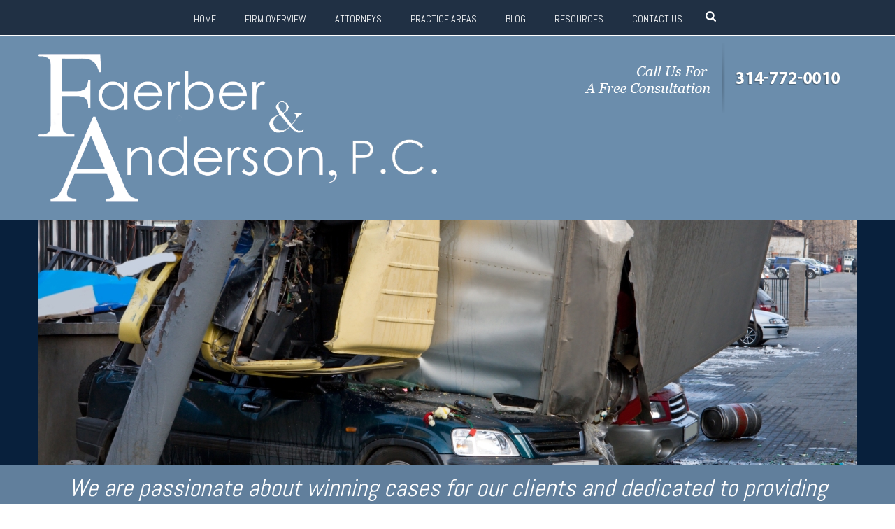

--- FILE ---
content_type: text/html; charset=UTF-8
request_url: https://faerberanderson.com/practice-areas/personal-injury/trucking-accidents/hours-of-service/
body_size: 83537
content:
<!DOCTYPE html>
<html lang="en-US" >
<head>
		<meta charset="UTF-8" /><meta name="viewport" content="width=device-width, initial-scale=1.0, minimum-scale=1.0, maximum-scale=1.0, user-scalable=0" /><meta http-equiv="X-UA-Compatible" content="IE=edge,chrome=1" /><meta name="format-detection" content="telephone=no"><script type="text/javascript">var ajaxurl = "https://faerberanderson.com/wp-admin/admin-ajax.php";</script>
		<style id="critical-path-css" type="text/css">
			body,html{width:100%;height:100%;margin:0;padding:0}.page-preloader{top:0;left:0;z-index:999;position:fixed;height:100%;width:100%;text-align:center}.preloader-preview-area{animation-delay:-.2s;top:50%;-ms-transform:translateY(100%);transform:translateY(100%);margin-top:10px;max-height:calc(50% - 20px);opacity:1;width:100%;text-align:center;position:absolute}.preloader-logo{max-width:90%;top:50%;-ms-transform:translateY(-100%);transform:translateY(-100%);margin:-10px auto 0 auto;max-height:calc(50% - 20px);opacity:1;position:relative}.ball-pulse>div{width:15px;height:15px;border-radius:100%;margin:2px;animation-fill-mode:both;display:inline-block;animation:ball-pulse .75s infinite cubic-bezier(.2,.68,.18,1.08)}.ball-pulse>div:nth-child(1){animation-delay:-.36s}.ball-pulse>div:nth-child(2){animation-delay:-.24s}.ball-pulse>div:nth-child(3){animation-delay:-.12s}@keyframes ball-pulse{0%{transform:scale(1);opacity:1}45%{transform:scale(.1);opacity:.7}80%{transform:scale(1);opacity:1}}.ball-clip-rotate-pulse{position:relative;-ms-transform:translateY(-15px) translateX(-10px);transform:translateY(-15px) translateX(-10px);display:inline-block}.ball-clip-rotate-pulse>div{animation-fill-mode:both;position:absolute;top:0;left:0;border-radius:100%}.ball-clip-rotate-pulse>div:first-child{height:36px;width:36px;top:7px;left:-7px;animation:ball-clip-rotate-pulse-scale 1s 0s cubic-bezier(.09,.57,.49,.9) infinite}.ball-clip-rotate-pulse>div:last-child{position:absolute;width:50px;height:50px;left:-16px;top:-2px;background:0 0;border:2px solid;animation:ball-clip-rotate-pulse-rotate 1s 0s cubic-bezier(.09,.57,.49,.9) infinite;animation-duration:1s}@keyframes ball-clip-rotate-pulse-rotate{0%{transform:rotate(0) scale(1)}50%{transform:rotate(180deg) scale(.6)}100%{transform:rotate(360deg) scale(1)}}@keyframes ball-clip-rotate-pulse-scale{30%{transform:scale(.3)}100%{transform:scale(1)}}@keyframes square-spin{25%{transform:perspective(100px) rotateX(180deg) rotateY(0)}50%{transform:perspective(100px) rotateX(180deg) rotateY(180deg)}75%{transform:perspective(100px) rotateX(0) rotateY(180deg)}100%{transform:perspective(100px) rotateX(0) rotateY(0)}}.square-spin{display:inline-block}.square-spin>div{animation-fill-mode:both;width:50px;height:50px;animation:square-spin 3s 0s cubic-bezier(.09,.57,.49,.9) infinite}.cube-transition{position:relative;-ms-transform:translate(-25px,-25px);transform:translate(-25px,-25px);display:inline-block}.cube-transition>div{animation-fill-mode:both;width:15px;height:15px;position:absolute;top:-5px;left:-5px;animation:cube-transition 1.6s 0s infinite ease-in-out}.cube-transition>div:last-child{animation-delay:-.8s}@keyframes cube-transition{25%{transform:translateX(50px) scale(.5) rotate(-90deg)}50%{transform:translate(50px,50px) rotate(-180deg)}75%{transform:translateY(50px) scale(.5) rotate(-270deg)}100%{transform:rotate(-360deg)}}.ball-scale>div{border-radius:100%;margin:2px;animation-fill-mode:both;display:inline-block;height:60px;width:60px;animation:ball-scale 1s 0s ease-in-out infinite}@keyframes ball-scale{0%{transform:scale(0)}100%{transform:scale(1);opacity:0}}.line-scale>div{animation-fill-mode:both;display:inline-block;width:5px;height:50px;border-radius:2px;margin:2px}.line-scale>div:nth-child(1){animation:line-scale 1s -.5s infinite cubic-bezier(.2,.68,.18,1.08)}.line-scale>div:nth-child(2){animation:line-scale 1s -.4s infinite cubic-bezier(.2,.68,.18,1.08)}.line-scale>div:nth-child(3){animation:line-scale 1s -.3s infinite cubic-bezier(.2,.68,.18,1.08)}.line-scale>div:nth-child(4){animation:line-scale 1s -.2s infinite cubic-bezier(.2,.68,.18,1.08)}.line-scale>div:nth-child(5){animation:line-scale 1s -.1s infinite cubic-bezier(.2,.68,.18,1.08)}@keyframes line-scale{0%{transform:scaley(1)}50%{transform:scaley(.4)}100%{transform:scaley(1)}}.ball-scale-multiple{position:relative;-ms-transform:translateY(30px);transform:translateY(30px);display:inline-block}.ball-scale-multiple>div{border-radius:100%;animation-fill-mode:both;margin:2px;position:absolute;left:-30px;top:0;opacity:0;margin:0;width:50px;height:50px;animation:ball-scale-multiple 1s 0s linear infinite}.ball-scale-multiple>div:nth-child(2){animation-delay:-.2s}.ball-scale-multiple>div:nth-child(3){animation-delay:-.2s}@keyframes ball-scale-multiple{0%{transform:scale(0);opacity:0}5%{opacity:1}100%{transform:scale(1);opacity:0}}.ball-pulse-sync{display:inline-block}.ball-pulse-sync>div{width:15px;height:15px;border-radius:100%;margin:2px;animation-fill-mode:both;display:inline-block}.ball-pulse-sync>div:nth-child(1){animation:ball-pulse-sync .6s -.21s infinite ease-in-out}.ball-pulse-sync>div:nth-child(2){animation:ball-pulse-sync .6s -.14s infinite ease-in-out}.ball-pulse-sync>div:nth-child(3){animation:ball-pulse-sync .6s -70ms infinite ease-in-out}@keyframes ball-pulse-sync{33%{transform:translateY(10px)}66%{transform:translateY(-10px)}100%{transform:translateY(0)}}.transparent-circle{display:inline-block;border-top:.5em solid rgba(255,255,255,.2);border-right:.5em solid rgba(255,255,255,.2);border-bottom:.5em solid rgba(255,255,255,.2);border-left:.5em solid #fff;transform:translateZ(0);animation:transparent-circle 1.1s infinite linear;width:50px;height:50px;border-radius:50%}.transparent-circle:after{border-radius:50%;width:10em;height:10em}@keyframes transparent-circle{0%{transform:rotate(0)}100%{transform:rotate(360deg)}}.ball-spin-fade-loader{position:relative;top:-10px;left:-10px;display:inline-block}.ball-spin-fade-loader>div{width:15px;height:15px;border-radius:100%;margin:2px;animation-fill-mode:both;position:absolute;animation:ball-spin-fade-loader 1s infinite linear}.ball-spin-fade-loader>div:nth-child(1){top:25px;left:0;animation-delay:-.84s;-webkit-animation-delay:-.84s}.ball-spin-fade-loader>div:nth-child(2){top:17.05px;left:17.05px;animation-delay:-.72s;-webkit-animation-delay:-.72s}.ball-spin-fade-loader>div:nth-child(3){top:0;left:25px;animation-delay:-.6s;-webkit-animation-delay:-.6s}.ball-spin-fade-loader>div:nth-child(4){top:-17.05px;left:17.05px;animation-delay:-.48s;-webkit-animation-delay:-.48s}.ball-spin-fade-loader>div:nth-child(5){top:-25px;left:0;animation-delay:-.36s;-webkit-animation-delay:-.36s}.ball-spin-fade-loader>div:nth-child(6){top:-17.05px;left:-17.05px;animation-delay:-.24s;-webkit-animation-delay:-.24s}.ball-spin-fade-loader>div:nth-child(7){top:0;left:-25px;animation-delay:-.12s;-webkit-animation-delay:-.12s}.ball-spin-fade-loader>div:nth-child(8){top:17.05px;left:-17.05px;animation-delay:0s;-webkit-animation-delay:0s}@keyframes ball-spin-fade-loader{50%{opacity:.3;transform:scale(.4)}100%{opacity:1;transform:scale(1)}}		</style>

		
	<!-- This site is optimized with the Yoast SEO plugin v15.5 - https://yoast.com/wordpress/plugins/seo/ -->
	<title>Hours of Service - Faerber &amp; Anderson Personal Injury Law</title>
	<meta name="robots" content="index, follow, max-snippet:-1, max-image-preview:large, max-video-preview:-1" />
	<link rel="canonical" href="https://faerberanderson.com/practice-areas/personal-injury/trucking-accidents/hours-of-service/" />
	<meta property="og:locale" content="en_US" />
	<meta property="og:type" content="article" />
	<meta property="og:title" content="Hours of Service - Faerber &amp; Anderson Personal Injury Law" />
	<meta property="og:url" content="https://faerberanderson.com/practice-areas/personal-injury/trucking-accidents/hours-of-service/" />
	<meta property="og:site_name" content="Faerber &amp; Anderson Personal Injury Law" />
	<meta property="article:modified_time" content="2020-05-19T21:22:12+00:00" />
	<meta name="twitter:label1" content="Est. reading time">
	<meta name="twitter:data1" content="3 minutes">
	<script type="application/ld+json" class="yoast-schema-graph">{"@context":"https://schema.org","@graph":[{"@type":"WebSite","@id":"https://faerberanderson.com/#website","url":"https://faerberanderson.com/","name":"Faerber &amp; Anderson Personal Injury Law","description":"St. Louis Personal Injury Law","potentialAction":[{"@type":"SearchAction","target":"https://faerberanderson.com/?s={search_term_string}","query-input":"required name=search_term_string"}],"inLanguage":"en-US"},{"@type":"WebPage","@id":"https://faerberanderson.com/practice-areas/personal-injury/trucking-accidents/hours-of-service/#webpage","url":"https://faerberanderson.com/practice-areas/personal-injury/trucking-accidents/hours-of-service/","name":"Hours of Service - Faerber &amp; Anderson Personal Injury Law","isPartOf":{"@id":"https://faerberanderson.com/#website"},"datePublished":"2015-02-23T22:16:34+00:00","dateModified":"2020-05-19T21:22:12+00:00","breadcrumb":{"@id":"https://faerberanderson.com/practice-areas/personal-injury/trucking-accidents/hours-of-service/#breadcrumb"},"inLanguage":"en-US","potentialAction":[{"@type":"ReadAction","target":["https://faerberanderson.com/practice-areas/personal-injury/trucking-accidents/hours-of-service/"]}]},{"@type":"BreadcrumbList","@id":"https://faerberanderson.com/practice-areas/personal-injury/trucking-accidents/hours-of-service/#breadcrumb","itemListElement":[{"@type":"ListItem","position":1,"item":{"@type":"WebPage","@id":"https://faerberanderson.com/","url":"https://faerberanderson.com/","name":"Home"}},{"@type":"ListItem","position":2,"item":{"@type":"WebPage","@id":"https://faerberanderson.com/practice-areas/","url":"https://faerberanderson.com/practice-areas/","name":"Practice Areas"}},{"@type":"ListItem","position":3,"item":{"@type":"WebPage","@id":"https://live-faerber-and-anderson-pc.pantheonsite.io/practice-areas/personal-injury/","url":"https://live-faerber-and-anderson-pc.pantheonsite.io/practice-areas/personal-injury/","name":"Personal Injury"}},{"@type":"ListItem","position":4,"item":{"@type":"WebPage","@id":"https://faerberanderson.com/practice-areas/personal-injury/trucking-accidents/","url":"https://faerberanderson.com/practice-areas/personal-injury/trucking-accidents/","name":"Trucking Accidents"}},{"@type":"ListItem","position":5,"item":{"@type":"WebPage","@id":"https://faerberanderson.com/practice-areas/personal-injury/trucking-accidents/hours-of-service/","url":"https://faerberanderson.com/practice-areas/personal-injury/trucking-accidents/hours-of-service/","name":"Hours of Service"}}]}]}</script>
	<!-- / Yoast SEO plugin. -->


<link rel='dns-prefetch' href='//s.w.org' />
<link rel="alternate" type="application/rss+xml" title="Faerber &amp; Anderson Personal Injury Law &raquo; Feed" href="https://faerberanderson.com/feed/" />
<link rel="alternate" type="application/rss+xml" title="Faerber &amp; Anderson Personal Injury Law &raquo; Comments Feed" href="https://faerberanderson.com/comments/feed/" />

<link rel="shortcut icon" href="https://faerberanderson.com/wp-content/uploads/2015/03/5x5-transparent.gif"  />
<script type="text/javascript">window.abb = {};php = {};window.PHP = {};PHP.ajax = "https://faerberanderson.com/wp-admin/admin-ajax.php";PHP.wp_p_id = "4879";var mk_header_parallax, mk_banner_parallax, mk_page_parallax, mk_footer_parallax, mk_body_parallax;var mk_images_dir = "https://faerberanderson.com/wp-content/themes/jupiter/assets/images",mk_theme_js_path = "https://faerberanderson.com/wp-content/themes/jupiter/assets/js",mk_theme_dir = "https://faerberanderson.com/wp-content/themes/jupiter",mk_captcha_placeholder = "Enter Captcha",mk_captcha_invalid_txt = "Invalid. Try again.",mk_captcha_correct_txt = "Captcha correct.",mk_responsive_nav_width = 1200,mk_vertical_header_back = "Back",mk_vertical_header_anim = "2",mk_check_rtl = true,mk_grid_width = 1200,mk_ajax_search_option = "beside_nav",mk_preloader_bg_color = "#28c8fb",mk_accent_color = "#aa8b60",mk_go_to_top =  "true",mk_smooth_scroll =  "true",mk_preloader_bar_color = "#aa8b60",mk_preloader_logo = "https://faerberanderson.com/wp-content/uploads/2015/02/justia-faerberanderson-com.png";var mk_header_parallax = false,mk_banner_parallax = false,mk_footer_parallax = false,mk_body_parallax = false,mk_no_more_posts = "No More Posts",mk_typekit_id   = "",mk_google_fonts = ["Abel:100italic,200italic,300italic,400italic,500italic,600italic,700italic,800italic,900italic,100,200,300,400,500,600,700,800,900"],mk_global_lazyload = true;</script><link rel='stylesheet' id='wp-block-library-css'  href='https://faerberanderson.com/wp-includes/css/dist/block-library/style.min.css?ver=5.6.16' type='text/css' media='all' />
<link rel='stylesheet' id='wp-block-library-theme-css'  href='https://faerberanderson.com/wp-includes/css/dist/block-library/theme.min.css?ver=5.6.16' type='text/css' media='all' />
<link rel='stylesheet' id='logooos-style-css'  href='https://faerberanderson.com/wp-content/plugins/wp_logooos_plugin/css/logos.css?ver=5.6.16' type='text/css' media='all' />
<link rel='stylesheet' id='theme-styles-css'  href='https://faerberanderson.com/wp-content/themes/jupiter/assets/stylesheet/min/full-styles.6.8.0.css?ver=1650414518' type='text/css' media='all' />
<style id='theme-styles-inline-css' type='text/css'>

			#wpadminbar {
				-webkit-backface-visibility: hidden;
				backface-visibility: hidden;
				-webkit-perspective: 1000;
				-ms-perspective: 1000;
				perspective: 1000;
				-webkit-transform: translateZ(0px);
				-ms-transform: translateZ(0px);
				transform: translateZ(0px);
			}
			@media screen and (max-width: 600px) {
				#wpadminbar {
					position: fixed !important;
				}
			}
		
body { background-color:#fff; } .hb-custom-header #mk-page-introduce, .mk-header { background-color:; } .hb-custom-header > div, .mk-header-bg { background-color:#07192f; } .mk-classic-nav-bg { background-color:#07192f; } .master-holder-bg { background-color:#fff; } #mk-footer { background-color:#617f9c; } #mk-boxed-layout { -webkit-box-shadow:0 0 0px rgba(0, 0, 0, 0); -moz-box-shadow:0 0 0px rgba(0, 0, 0, 0); box-shadow:0 0 0px rgba(0, 0, 0, 0); } .mk-news-tab .mk-tabs-tabs .is-active a, .mk-fancy-title.pattern-style span, .mk-fancy-title.pattern-style.color-gradient span:after, .page-bg-color { background-color:#fff; } .page-title { font-size:34px; color:; text-transform:none; font-weight:inherit; letter-spacing:0px; } .page-subtitle { font-size:14px; line-height:100%; color:; font-size:14px; text-transform:none; } .header-style-1 .mk-header-padding-wrapper, .header-style-2 .mk-header-padding-wrapper, .header-style-3 .mk-header-padding-wrapper { padding-top:51px; } .mk-process-steps[max-width~="950px"] ul::before { display:none !important; } .mk-process-steps[max-width~="950px"] li { margin-bottom:30px !important; width:100% !important; text-align:center; } .mk-event-countdown-ul[max-width~="750px"] li { width:90%; display:block; margin:0 auto 15px; } body { font-family:Abel } p { font-family:Arial, Helvetica, sans-serif } @font-face { font-family:'star'; src:url('https://faerberanderson.com/wp-content/themes/jupiter/assets/stylesheet/fonts/star/font.eot'); src:url('https://faerberanderson.com/wp-content/themes/jupiter/assets/stylesheet/fonts/star/font.eot?#iefix') format('embedded-opentype'), url('https://faerberanderson.com/wp-content/themes/jupiter/assets/stylesheet/fonts/star/font.woff') format('woff'), url('https://faerberanderson.com/wp-content/themes/jupiter/assets/stylesheet/fonts/star/font.ttf') format('truetype'), url('https://faerberanderson.com/wp-content/themes/jupiter/assets/stylesheet/fonts/star/font.svg#star') format('svg'); font-weight:normal; font-style:normal; } @font-face { font-family:'WooCommerce'; src:url('https://faerberanderson.com/wp-content/themes/jupiter/assets/stylesheet/fonts/woocommerce/font.eot'); src:url('https://faerberanderson.com/wp-content/themes/jupiter/assets/stylesheet/fonts/woocommerce/font.eot?#iefix') format('embedded-opentype'), url('https://faerberanderson.com/wp-content/themes/jupiter/assets/stylesheet/fonts/woocommerce/font.woff') format('woff'), url('https://faerberanderson.com/wp-content/themes/jupiter/assets/stylesheet/fonts/woocommerce/font.ttf') format('truetype'), url('https://faerberanderson.com/wp-content/themes/jupiter/assets/stylesheet/fonts/woocommerce/font.svg#WooCommerce') format('svg'); font-weight:normal; font-style:normal; }.wpforms-form button[type=submit] { background-color:#4488EE !important; border-color:#4488EE !important; color:#fff !important; } .wpforms-form button[type=submit]:hover { background-color:#4488EE !important; }
</style>
<link rel='stylesheet' id='mkhb-render-css'  href='https://faerberanderson.com/wp-content/themes/jupiter/header-builder/includes/assets/css/mkhb-render.css?ver=6.8.0' type='text/css' media='all' />
<link rel='stylesheet' id='mkhb-row-css'  href='https://faerberanderson.com/wp-content/themes/jupiter/header-builder/includes/assets/css/mkhb-row.css?ver=6.8.0' type='text/css' media='all' />
<link rel='stylesheet' id='mkhb-column-css'  href='https://faerberanderson.com/wp-content/themes/jupiter/header-builder/includes/assets/css/mkhb-column.css?ver=6.8.0' type='text/css' media='all' />
<link rel='stylesheet' id='theme-options-css'  href='https://faerberanderson.com/wp-content/uploads/mk_assets/theme-options-production-1650507864.css?ver=1650507861' type='text/css' media='all' />
<link rel='stylesheet' id='jupiter-donut-shortcodes-css'  href='https://faerberanderson.com/wp-content/plugins/jupiter-donut/assets/css/shortcodes-styles.min.css?ver=1.1.0' type='text/css' media='all' />
<script type='text/javascript' src='https://faerberanderson.com/wp-includes/js/jquery/jquery.min.js?ver=3.5.1' id='jquery-core-js'></script>
<script type='text/javascript' src='https://faerberanderson.com/wp-includes/js/jquery/jquery-migrate.min.js?ver=3.3.2' id='jquery-migrate-js'></script>
<script type='text/javascript' src='https://faerberanderson.com/wp-content/plugins/jquery-vertical-accordion-menu/js/jquery.hoverIntent.minified.js?ver=5.6.16' id='jqueryhoverintent-js'></script>
<script type='text/javascript' src='https://faerberanderson.com/wp-content/plugins/jquery-vertical-accordion-menu/js/jquery.cookie.js?ver=5.6.16' id='jquerycookie-js'></script>
<script type='text/javascript' src='https://faerberanderson.com/wp-content/plugins/jquery-vertical-accordion-menu/js/jquery.dcjqaccordion.2.9.js?ver=5.6.16' id='dcjqaccordion-js'></script>
<script type='text/javascript' data-noptimize='' data-no-minify='' src='https://faerberanderson.com/wp-content/themes/jupiter/assets/js/plugins/wp-enqueue/min/webfontloader.js?ver=5.6.16' id='mk-webfontloader-js'></script>
<script type='text/javascript' id='mk-webfontloader-js-after'>
WebFontConfig = {
	timeout: 2000
}

if ( mk_typekit_id.length > 0 ) {
	WebFontConfig.typekit = {
		id: mk_typekit_id
	}
}

if ( mk_google_fonts.length > 0 ) {
	WebFontConfig.google = {
		families:  mk_google_fonts
	}
}

if ( (mk_google_fonts.length > 0 || mk_typekit_id.length > 0) && navigator.userAgent.indexOf("Speed Insights") == -1) {
	WebFont.load( WebFontConfig );
}
		
</script>
<script type='text/javascript' src='https://faerberanderson.com/wp-content/plugins/wp_logooos_plugin/js/helper-plugins/jquery.ba-throttle-debounce.min.js?ver=5.6.16' id='logooos_ba_throttle_debounce-js'></script>
<script type='text/javascript' src='https://faerberanderson.com/wp-content/plugins/wp_logooos_plugin/js/helper-plugins/jquery.mousewheel.min.js?ver=5.6.16' id='logooos_mousewheel-js'></script>
<script type='text/javascript' src='https://faerberanderson.com/wp-content/plugins/wp_logooos_plugin/js/helper-plugins/jquery.touchSwipe.min.js?ver=5.6.16' id='logooos_touchSwipe-js'></script>
<script type='text/javascript' src='https://faerberanderson.com/wp-content/plugins/wp_logooos_plugin/js/helper-plugins/jquery.transit.min.js?ver=5.6.16' id='logooos_transit-js'></script>
<script type='text/javascript' src='https://faerberanderson.com/wp-content/plugins/wp_logooos_plugin/js/jquery.carouFredSel-6.2.1.js?ver=5.6.16' id='logooos_carouFredSel-js'></script>
<script type='text/javascript' src='https://faerberanderson.com/wp-content/plugins/wp_logooos_plugin/js/logos.js?ver=5.6.16' id='logooos_script-js'></script>
<link rel="https://api.w.org/" href="https://faerberanderson.com/wp-json/" /><link rel="alternate" type="application/json" href="https://faerberanderson.com/wp-json/wp/v2/pages/4879" /><link rel="EditURI" type="application/rsd+xml" title="RSD" href="https://faerberanderson.com/xmlrpc.php?rsd" />
<link rel="wlwmanifest" type="application/wlwmanifest+xml" href="https://faerberanderson.com/wp-includes/wlwmanifest.xml" /> 
<meta name="generator" content="WordPress 5.6.16" />
<link rel='shortlink' href='https://faerberanderson.com/?p=4879' />
<link rel="alternate" type="application/json+oembed" href="https://faerberanderson.com/wp-json/oembed/1.0/embed?url=https%3A%2F%2Ffaerberanderson.com%2Fpractice-areas%2Fpersonal-injury%2Ftrucking-accidents%2Fhours-of-service%2F" />
<link rel="alternate" type="text/xml+oembed" href="https://faerberanderson.com/wp-json/oembed/1.0/embed?url=https%3A%2F%2Ffaerberanderson.com%2Fpractice-areas%2Fpersonal-injury%2Ftrucking-accidents%2Fhours-of-service%2F&#038;format=xml" />
<meta itemprop="author" content="Admin" /><meta itemprop="datePublished" content="February 23, 2015" /><meta itemprop="dateModified" content="May 19, 2020" /><meta itemprop="publisher" content="Faerber &amp; Anderson Personal Injury Law" /><script> var isTest = false; </script><style type="text/css">.recentcomments a{display:inline !important;padding:0 !important;margin:0 !important;}</style>
	<link rel="stylesheet" href="https://faerberanderson.com/wp-content/plugins/jquery-vertical-accordion-menu/skin.php?widget_id=2&amp;skin=clean" type="text/css" media="screen"  /><meta name="generator" content="Powered by WPBakery Page Builder - drag and drop page builder for WordPress."/>
<meta name="generator" content="Jupiter 6.8.0" /><noscript><style> .wpb_animate_when_almost_visible { opacity: 1; }</style></noscript>	</head>

<body class="page-template-default page page-id-4879 page-child parent-pageid-4739 wpb-js-composer js-comp-ver-6.4.1 vc_responsive" itemscope="itemscope" itemtype="https://schema.org/WebPage"  data-adminbar="">
	
	<!-- Target for scroll anchors to achieve native browser bahaviour + possible enhancements like smooth scrolling -->
	<div id="top-of-page"></div>

		<div id="mk-boxed-layout">

			<div id="mk-theme-container" >

				 
    <header data-height='50'
                data-sticky-height='50'
                data-responsive-height='90'
                data-transparent-skin='light'
                data-header-style='1'
                data-sticky-style='fixed'
                data-sticky-offset='header' id="mk-header-1" class="mk-header header-style-1 header-align-center  toolbar-false menu-hover-4 sticky-style-fixed mk-background-stretch full-header " role="banner" itemscope="itemscope" itemtype="https://schema.org/WPHeader" >
                    <div class="mk-header-holder">
                                                <div class="mk-header-inner add-header-height">

                    <div class="mk-header-bg "></div>

                    
                    
                            <div class="mk-header-nav-container one-row-style menu-hover-style-4" role="navigation" itemscope="itemscope" itemtype="https://schema.org/SiteNavigationElement" >
                                <nav class="mk-main-navigation js-main-nav"><ul id="menu-main-nav" class="main-navigation-ul"><li id="menu-item-5034" class="menu-item menu-item-type-post_type menu-item-object-page menu-item-home no-mega-menu"><a class="menu-item-link js-smooth-scroll"  href="https://faerberanderson.com/">Home</a></li>
<li id="menu-item-5127" class="menu-item menu-item-type-post_type menu-item-object-page menu-item-has-children no-mega-menu"><a class="menu-item-link js-smooth-scroll"  href="https://faerberanderson.com/firm-overview/">Firm Overview</a>
<ul style="" class="sub-menu ">
	<li id="menu-item-5257" class="menu-item menu-item-type-post_type menu-item-object-page"><a class="menu-item-link js-smooth-scroll"  href="https://faerberanderson.com/firm-overview/we-dont-quit/">We Don&#8217;t Quit</a></li>
</ul>
</li>
<li id="menu-item-5126" class="menu-item menu-item-type-post_type menu-item-object-page has-mega-menu"><a class="menu-item-link js-smooth-scroll"  href="https://faerberanderson.com/attorneys/">Attorneys</a></li>
<li id="menu-item-4975" class="menu-item menu-item-type-custom menu-item-object-custom menu-item-has-children no-mega-menu"><a class="menu-item-link js-smooth-scroll"  href="#">Practice Areas</a>
<ul style="" class="sub-menu ">
	<li id="menu-item-4822" class="menu-item menu-item-type-post_type menu-item-object-page current-page-ancestor menu-item-has-children"><a class="menu-item-link js-smooth-scroll"  href="https://faerberanderson.com/practice-areas/personal-injury/">Personal Injury</a><i class="menu-sub-level-arrow"><svg  class="mk-svg-icon" data-name="mk-icon-angle-right" data-cacheid="icon-69729dbc785c7" style=" height:16px; width: 5.7142857142857px; "  xmlns="http://www.w3.org/2000/svg" viewBox="0 0 640 1792"><path d="M595 960q0 13-10 23l-466 466q-10 10-23 10t-23-10l-50-50q-10-10-10-23t10-23l393-393-393-393q-10-10-10-23t10-23l50-50q10-10 23-10t23 10l466 466q10 10 10 23z"/></svg></i>
	<ul style="" class="sub-menu ">
		<li id="menu-item-4823" class="menu-item menu-item-type-post_type menu-item-object-page"><a class="menu-item-link js-smooth-scroll"  href="https://faerberanderson.com/practice-areas/personal-injury/amputation-injuries/">Amputation Injuries</a></li>
		<li id="menu-item-4826" class="menu-item menu-item-type-post_type menu-item-object-page"><a class="menu-item-link js-smooth-scroll"  href="https://faerberanderson.com/practice-areas/personal-injury/car-accidents/">Car Accidents</a></li>
		<li id="menu-item-4828" class="menu-item menu-item-type-post_type menu-item-object-page"><a class="menu-item-link js-smooth-scroll"  href="https://faerberanderson.com/practice-areas/personal-injury/head-injuries/">Head Injuries</a></li>
		<li id="menu-item-4829" class="menu-item menu-item-type-post_type menu-item-object-page"><a class="menu-item-link js-smooth-scroll"  href="https://faerberanderson.com/practice-areas/personal-injury/medical-malpractice/">Medical Malpractice</a></li>
		<li id="menu-item-4831" class="menu-item menu-item-type-post_type menu-item-object-page"><a class="menu-item-link js-smooth-scroll"  href="https://faerberanderson.com/practice-areas/personal-injury/products-liability/">Products Liability</a></li>
		<li id="menu-item-4830" class="menu-item menu-item-type-post_type menu-item-object-page"><a class="menu-item-link js-smooth-scroll"  href="https://faerberanderson.com/practice-areas/personal-injury/premises-liability/">Premises Liability</a></li>
		<li id="menu-item-4832" class="menu-item menu-item-type-post_type menu-item-object-page"><a class="menu-item-link js-smooth-scroll"  href="https://faerberanderson.com/practice-areas/personal-injury/railroad-crossing-accidents/">Railroad Crossing Accidents</a></li>
		<li id="menu-item-4833" class="menu-item menu-item-type-post_type menu-item-object-page current-page-ancestor"><a class="menu-item-link js-smooth-scroll"  href="https://faerberanderson.com/practice-areas/personal-injury/trucking-accidents/">Trucking Accidents</a></li>
	</ul>
</li>
	<li id="menu-item-4969" class="menu-item menu-item-type-custom menu-item-object-custom menu-item-has-children"><a class="menu-item-link js-smooth-scroll"  href="#">Workman&#8217;s Compensation</a><i class="menu-sub-level-arrow"><svg  class="mk-svg-icon" data-name="mk-icon-angle-right" data-cacheid="icon-69729dbc787b9" style=" height:16px; width: 5.7142857142857px; "  xmlns="http://www.w3.org/2000/svg" viewBox="0 0 640 1792"><path d="M595 960q0 13-10 23l-466 466q-10 10-23 10t-23-10l-50-50q-10-10-10-23t10-23l393-393-393-393q-10-10-10-23t10-23l50-50q10-10 23-10t23 10l466 466q10 10 10 23z"/></svg></i>
	<ul style="" class="sub-menu ">
		<li id="menu-item-4820" class="menu-item menu-item-type-post_type menu-item-object-page"><a class="menu-item-link js-smooth-scroll"  href="https://faerberanderson.com/practice-areas/illinois-workers-compensation/">Illinois Workers&#8217; Compensation</a></li>
		<li id="menu-item-4821" class="menu-item menu-item-type-post_type menu-item-object-page"><a class="menu-item-link js-smooth-scroll"  href="https://faerberanderson.com/practice-areas/missouri-workers-compensation/">Missouri Workers&#8217; Compensation</a></li>
	</ul>
</li>
	<li id="menu-item-4834" class="menu-item menu-item-type-post_type menu-item-object-page"><a class="menu-item-link js-smooth-scroll"  href="https://faerberanderson.com/practice-areas/railroad-worker-injuries/">Railroad Worker Injuries (FELA)</a></li>
	<li id="menu-item-4835" class="menu-item menu-item-type-post_type menu-item-object-page"><a class="menu-item-link js-smooth-scroll"  href="https://faerberanderson.com/practice-areas/river-workers-injuries/">River Workers Injuries (Jones Act)</a></li>
</ul>
</li>
<li id="menu-item-5090" class="menu-item menu-item-type-post_type menu-item-object-page no-mega-menu"><a class="menu-item-link js-smooth-scroll"  href="https://faerberanderson.com/blog/">Blog</a></li>
<li id="menu-item-5130" class="menu-item menu-item-type-post_type menu-item-object-page no-mega-menu"><a class="menu-item-link js-smooth-scroll"  href="https://faerberanderson.com/resources/">Resources</a></li>
<li id="menu-item-4817" class="menu-item menu-item-type-post_type menu-item-object-page no-mega-menu"><a class="menu-item-link js-smooth-scroll"  href="https://faerberanderson.com/contact-us/">Contact Us</a></li>
</ul></nav>
<div class="main-nav-side-search">
	
	<a class="mk-search-trigger add-header-height mk-toggle-trigger" href="#"><i class="mk-svg-icon-wrapper"><svg  class="mk-svg-icon" data-name="mk-icon-search" data-cacheid="icon-69729dbc78a0a" style=" height:16px; width: 14.857142857143px; "  xmlns="http://www.w3.org/2000/svg" viewBox="0 0 1664 1792"><path d="M1152 832q0-185-131.5-316.5t-316.5-131.5-316.5 131.5-131.5 316.5 131.5 316.5 316.5 131.5 316.5-131.5 131.5-316.5zm512 832q0 52-38 90t-90 38q-54 0-90-38l-343-342q-179 124-399 124-143 0-273.5-55.5t-225-150-150-225-55.5-273.5 55.5-273.5 150-225 225-150 273.5-55.5 273.5 55.5 225 150 150 225 55.5 273.5q0 220-124 399l343 343q37 37 37 90z"/></svg></i></a>

	<div id="mk-nav-search-wrapper" class="mk-box-to-trigger">
		<form method="get" id="mk-header-navside-searchform" action="https://faerberanderson.com/">
			<input type="text" name="s" id="mk-ajax-search-input" autocomplete="off" />
			<input type="hidden" id="security" name="security" value="7f6d39295a" /><input type="hidden" name="_wp_http_referer" value="/practice-areas/personal-injury/trucking-accidents/hours-of-service/" />			<i class="nav-side-search-icon"><input type="submit" value=""/><svg  class="mk-svg-icon" data-name="mk-moon-search-3" data-cacheid="icon-69729dbc78b76" style=" height:16px; width: 16px; "  xmlns="http://www.w3.org/2000/svg" viewBox="0 0 512 512"><path d="M496.131 435.698l-121.276-103.147c-12.537-11.283-25.945-16.463-36.776-15.963 28.628-33.534 45.921-77.039 45.921-124.588 0-106.039-85.961-192-192-192-106.038 0-192 85.961-192 192s85.961 192 192 192c47.549 0 91.054-17.293 124.588-45.922-.5 10.831 4.68 24.239 15.963 36.776l103.147 121.276c17.661 19.623 46.511 21.277 64.11 3.678s15.946-46.449-3.677-64.11zm-304.131-115.698c-70.692 0-128-57.308-128-128s57.308-128 128-128 128 57.308 128 128-57.307 128-128 128z"/></svg></i>
		</form>
		<ul id="mk-nav-search-result" class="ui-autocomplete"></ul>
	</div>

</div>

                            </div>
                            
<div class="mk-nav-responsive-link">
    <div class="mk-css-icon-menu">
        <div class="mk-css-icon-menu-line-1"></div>
        <div class="mk-css-icon-menu-line-2"></div>
        <div class="mk-css-icon-menu-line-3"></div>
    </div>
</div>	<div class=" header-logo fit-logo-img add-header-height  ">
		<a href="https://faerberanderson.com/" title="Faerber &amp; Anderson Personal Injury Law">

			<img class="mk-desktop-logo dark-logo "
				title="St. Louis Personal Injury Law"
				alt="St. Louis Personal Injury Law"
				src="https://faerberanderson.com/wp-content/uploads/2015/03/5x5-transparent.gif" />

			
			
					</a>
	</div>

                    
                    <div class="mk-header-right">
                                            </div>

                </div>
                
<div class="mk-responsive-wrap">

	<nav class="menu-main-nav-container"><ul id="menu-main-nav-1" class="mk-responsive-nav"><li id="responsive-menu-item-5034" class="menu-item menu-item-type-post_type menu-item-object-page menu-item-home"><a class="menu-item-link js-smooth-scroll"  href="https://faerberanderson.com/">Home</a></li>
<li id="responsive-menu-item-5127" class="menu-item menu-item-type-post_type menu-item-object-page menu-item-has-children"><a class="menu-item-link js-smooth-scroll"  href="https://faerberanderson.com/firm-overview/">Firm Overview</a><span class="mk-nav-arrow mk-nav-sub-closed"><svg  class="mk-svg-icon" data-name="mk-moon-arrow-down" data-cacheid="icon-69729dbc79c70" style=" height:16px; width: 16px; "  xmlns="http://www.w3.org/2000/svg" viewBox="0 0 512 512"><path d="M512 192l-96-96-160 160-160-160-96 96 256 255.999z"/></svg></span>
<ul class="sub-menu ">
	<li id="responsive-menu-item-5257" class="menu-item menu-item-type-post_type menu-item-object-page"><a class="menu-item-link js-smooth-scroll"  href="https://faerberanderson.com/firm-overview/we-dont-quit/">We Don&#8217;t Quit</a></li>
</ul>
</li>
<li id="responsive-menu-item-5126" class="menu-item menu-item-type-post_type menu-item-object-page"><a class="menu-item-link js-smooth-scroll"  href="https://faerberanderson.com/attorneys/">Attorneys</a></li>
<li id="responsive-menu-item-4975" class="menu-item menu-item-type-custom menu-item-object-custom menu-item-has-children"><a class="menu-item-link js-smooth-scroll"  href="#">Practice Areas</a><span class="mk-nav-arrow mk-nav-sub-closed"><svg  class="mk-svg-icon" data-name="mk-moon-arrow-down" data-cacheid="icon-69729dbc79e4c" style=" height:16px; width: 16px; "  xmlns="http://www.w3.org/2000/svg" viewBox="0 0 512 512"><path d="M512 192l-96-96-160 160-160-160-96 96 256 255.999z"/></svg></span>
<ul class="sub-menu ">
	<li id="responsive-menu-item-4822" class="menu-item menu-item-type-post_type menu-item-object-page current-page-ancestor menu-item-has-children"><a class="menu-item-link js-smooth-scroll"  href="https://faerberanderson.com/practice-areas/personal-injury/">Personal Injury</a><span class="mk-nav-arrow mk-nav-sub-closed"><svg  class="mk-svg-icon" data-name="mk-moon-arrow-down" data-cacheid="icon-69729dbc79f7b" style=" height:16px; width: 16px; "  xmlns="http://www.w3.org/2000/svg" viewBox="0 0 512 512"><path d="M512 192l-96-96-160 160-160-160-96 96 256 255.999z"/></svg></span>
	<ul class="sub-menu ">
		<li id="responsive-menu-item-4823" class="menu-item menu-item-type-post_type menu-item-object-page"><a class="menu-item-link js-smooth-scroll"  href="https://faerberanderson.com/practice-areas/personal-injury/amputation-injuries/">Amputation Injuries</a></li>
		<li id="responsive-menu-item-4826" class="menu-item menu-item-type-post_type menu-item-object-page"><a class="menu-item-link js-smooth-scroll"  href="https://faerberanderson.com/practice-areas/personal-injury/car-accidents/">Car Accidents</a></li>
		<li id="responsive-menu-item-4828" class="menu-item menu-item-type-post_type menu-item-object-page"><a class="menu-item-link js-smooth-scroll"  href="https://faerberanderson.com/practice-areas/personal-injury/head-injuries/">Head Injuries</a></li>
		<li id="responsive-menu-item-4829" class="menu-item menu-item-type-post_type menu-item-object-page"><a class="menu-item-link js-smooth-scroll"  href="https://faerberanderson.com/practice-areas/personal-injury/medical-malpractice/">Medical Malpractice</a></li>
		<li id="responsive-menu-item-4831" class="menu-item menu-item-type-post_type menu-item-object-page"><a class="menu-item-link js-smooth-scroll"  href="https://faerberanderson.com/practice-areas/personal-injury/products-liability/">Products Liability</a></li>
		<li id="responsive-menu-item-4830" class="menu-item menu-item-type-post_type menu-item-object-page"><a class="menu-item-link js-smooth-scroll"  href="https://faerberanderson.com/practice-areas/personal-injury/premises-liability/">Premises Liability</a></li>
		<li id="responsive-menu-item-4832" class="menu-item menu-item-type-post_type menu-item-object-page"><a class="menu-item-link js-smooth-scroll"  href="https://faerberanderson.com/practice-areas/personal-injury/railroad-crossing-accidents/">Railroad Crossing Accidents</a></li>
		<li id="responsive-menu-item-4833" class="menu-item menu-item-type-post_type menu-item-object-page current-page-ancestor"><a class="menu-item-link js-smooth-scroll"  href="https://faerberanderson.com/practice-areas/personal-injury/trucking-accidents/">Trucking Accidents</a></li>
	</ul>
</li>
	<li id="responsive-menu-item-4969" class="menu-item menu-item-type-custom menu-item-object-custom menu-item-has-children"><a class="menu-item-link js-smooth-scroll"  href="#">Workman&#8217;s Compensation</a><span class="mk-nav-arrow mk-nav-sub-closed"><svg  class="mk-svg-icon" data-name="mk-moon-arrow-down" data-cacheid="icon-69729dbc7a22a" style=" height:16px; width: 16px; "  xmlns="http://www.w3.org/2000/svg" viewBox="0 0 512 512"><path d="M512 192l-96-96-160 160-160-160-96 96 256 255.999z"/></svg></span>
	<ul class="sub-menu ">
		<li id="responsive-menu-item-4820" class="menu-item menu-item-type-post_type menu-item-object-page"><a class="menu-item-link js-smooth-scroll"  href="https://faerberanderson.com/practice-areas/illinois-workers-compensation/">Illinois Workers&#8217; Compensation</a></li>
		<li id="responsive-menu-item-4821" class="menu-item menu-item-type-post_type menu-item-object-page"><a class="menu-item-link js-smooth-scroll"  href="https://faerberanderson.com/practice-areas/missouri-workers-compensation/">Missouri Workers&#8217; Compensation</a></li>
	</ul>
</li>
	<li id="responsive-menu-item-4834" class="menu-item menu-item-type-post_type menu-item-object-page"><a class="menu-item-link js-smooth-scroll"  href="https://faerberanderson.com/practice-areas/railroad-worker-injuries/">Railroad Worker Injuries (FELA)</a></li>
	<li id="responsive-menu-item-4835" class="menu-item menu-item-type-post_type menu-item-object-page"><a class="menu-item-link js-smooth-scroll"  href="https://faerberanderson.com/practice-areas/river-workers-injuries/">River Workers Injuries (Jones Act)</a></li>
</ul>
</li>
<li id="responsive-menu-item-5090" class="menu-item menu-item-type-post_type menu-item-object-page"><a class="menu-item-link js-smooth-scroll"  href="https://faerberanderson.com/blog/">Blog</a></li>
<li id="responsive-menu-item-5130" class="menu-item menu-item-type-post_type menu-item-object-page"><a class="menu-item-link js-smooth-scroll"  href="https://faerberanderson.com/resources/">Resources</a></li>
<li id="responsive-menu-item-4817" class="menu-item menu-item-type-post_type menu-item-object-page"><a class="menu-item-link js-smooth-scroll"  href="https://faerberanderson.com/contact-us/">Contact Us</a></li>
</ul></nav>
			<form class="responsive-searchform" method="get" action="https://faerberanderson.com/">
		    <input type="text" class="text-input" value="" name="s" id="s" placeholder="Search.." />
		    <i><input value="" type="submit" /><svg  class="mk-svg-icon" data-name="mk-icon-search" data-cacheid="icon-69729dbc7a48b" xmlns="http://www.w3.org/2000/svg" viewBox="0 0 1664 1792"><path d="M1152 832q0-185-131.5-316.5t-316.5-131.5-316.5 131.5-131.5 316.5 131.5 316.5 316.5 131.5 316.5-131.5 131.5-316.5zm512 832q0 52-38 90t-90 38q-54 0-90-38l-343-342q-179 124-399 124-143 0-273.5-55.5t-225-150-150-225-55.5-273.5 55.5-273.5 150-225 225-150 273.5-55.5 273.5 55.5 225 150 150 225 55.5 273.5q0 220-124 399l343 343q37 37 37 90z"/></svg></i>
		</form>
		

</div>
        
            </div>
        
        <div class="mk-header-padding-wrapper"></div>
 
                
    </header>

		<div id="theme-page" class="master-holder  clearfix" itemscope="itemscope" itemtype="https://schema.org/Blog" >
			<div class="master-holder-bg-holder">
				<div id="theme-page-bg" class="master-holder-bg js-el"  ></div>
			</div>
			<div class="mk-main-wrapper-holder">
				<div id="mk-page-id-4879" class="theme-page-wrapper mk-main-wrapper mk-grid full-layout no-padding">
					<div class="theme-content no-padding" itemprop="mainEntityOfPage">
							
<div class="mk-page-section-wrapper" data-mk-full-width="true" data-mk-full-width-init="true" data-mk-stretch-content="true">
	<div id="page-section-2" class="mk-page-section self-hosted   full_layout full-width-2 js-el js-master-row jupiter-donut-   "    data-intro-effect="false">

			
			<div class="mk-page-section-inner">
				


<div class="mk-video-color-mask"></div>

				
							</div>

			
        <div class="page-section-content vc_row-fluid mk-grid " >
            <div class="mk-padding-wrapper wpb_row">
<div class="vc_col-sm-6 wpb_column column_container  jupiter-donut- _ jupiter-donut-height-full">
	<div  class="mk-image mk-image-4 jupiter-donut-  align-left simple-frame inside-image " style="margin-bottom:10px"><div class="mk-image-container" style="max-width: 851px;"><div  class="mk-image-holder" style="max-width: 851px;"><div class="mk-image-inner  "><img class="lightbox-false" alt="Hours of Service" title="Hours of Service" width="851" height="350" src="https://faerberanderson.com/wp-content/uploads/2015/03/FA-Logo-white1.png" /></div></div><div class="clearboth"></div></div></div></div>

<div class="vc_col-sm-6 wpb_column column_container  jupiter-donut- _ jupiter-donut-height-full">
	<div  class="mk-image mk-image-6 jupiter-donut-  align-right simple-frame inside-image " style="margin-bottom:10px"><div class="mk-image-container" style="max-width: 388px;"><div  class="mk-image-holder" style="max-width: 388px;"><div class="mk-image-inner  "><img class="lightbox-false" alt="Hours of Service" title="Hours of Service" width="388" height="100" src="https://faerberanderson.com/wp-content/uploads/2015/03/header2.png" /></div></div><div class="clearboth"></div></div></div></div>
</div>
            <div class="clearboth"></div>
        </div>


			
			
			
		<div class="clearboth"></div>
	</div>
</div>
<div class="vc_row-full-width vc_clearfix"></div>


<div class="mk-page-section-wrapper" data-mk-full-width="true" data-mk-full-width-init="true" data-mk-stretch-content="true">
	<div id="page-section-7" class="mk-page-section self-hosted   full_layout full-width-7 js-el js-master-row jupiter-donut-   "    data-intro-effect="false">

			
			<div class="mk-page-section-inner">
				


<div class="mk-video-color-mask"></div>

				
							</div>

			
        <div class="page-section-content vc_row-fluid mk-grid " >
            <div class="mk-padding-wrapper wpb_row">
<div class="vc_col-sm-12 wpb_column column_container  jupiter-donut- _ jupiter-donut-height-full">
	<div  class="mk-image mk-image-9 jupiter-donut-  align-left simple-frame inside-image " style="margin-bottom:0px"><div class="mk-image-container" style="max-width: 3504px;"><div  class="mk-image-holder" style="max-width: 3504px;"><div class="mk-image-inner  "><img class="lightbox-false" alt="unlike Justia &#8211; this should be at top of trucking accidents" title="unlike Justia &#8211; this should be at top of trucking accidents" width="3504" height="2336" src="https://faerberanderson.com/wp-content/uploads/bfi_thumb/unlike-Justia-this-should-be-at-top-of-trucking-accidents-pnmcm3dnhapyafwqxepe7kdupqjo6gfk48oqtdu52k.jpg" /></div></div><div class="clearboth"></div></div></div></div>
</div>
            <div class="clearboth"></div>
        </div>


			
			
			
		<div class="clearboth"></div>
	</div>
</div>
<div class="vc_row-full-width vc_clearfix"></div>


<div class="mk-page-section-wrapper" data-mk-full-width="true" data-mk-full-width-init="true" data-mk-stretch-content="true">
	<div id="page-section-10" class="mk-page-section self-hosted   full_layout full-width-10 js-el js-master-row jupiter-donut-   "    data-intro-effect="false">

			
			<div class="mk-page-section-inner">
				


<div class="mk-video-color-mask"></div>

				
							</div>

			
        <div class="page-section-content vc_row-fluid mk-grid " >
            <div class="mk-padding-wrapper wpb_row">
<div class="vc_col-sm-12 wpb_column column_container  jupiter-donut- _ jupiter-donut-height-full">
	
<h2 id="fancy-title-12" class="mk-fancy-title  simple-style jupiter-donut-  color-single">
	<span>
				<p>We are passionate about winning cases for our clients and dedicated to providing superior client service.</p>
			</span>
</h2>
<div class="clearboth"></div>



</div>
</div>
            <div class="clearboth"></div>
        </div>


			
			
			
		<div class="clearboth"></div>
	</div>
</div>
<div class="vc_row-full-width vc_clearfix"></div>


<div class="mk-page-section-wrapper" data-mk-full-width="true" data-mk-full-width-init="true" data-mk-stretch-content="true">
	<div id="page-section-13" class="mk-page-section self-hosted   full_layout full-width-13 js-el js-master-row jupiter-donut-   "    data-intro-effect="false">

			
			<div class="mk-page-section-inner">
				


<div class="mk-video-color-mask"></div>

				
							</div>

			
        <div class="page-section-content vc_row-fluid mk-grid " >
            <div class="mk-padding-wrapper wpb_row">
<div class="vc_col-sm-8 wpb_column column_container  jupiter-donut- _ jupiter-donut-height-full">
	
<h3 id="fancy-title-15" class="mk-fancy-title  simple-style jupiter-donut-  color-single">
	<span>
				<p>Hours of Service</p>
			</span>
</h3>
<div class="clearboth"></div>




<div id="padding-16" class="mk-padding-divider jupiter-donut-  jupiter-donut-clearfix"></div>


<div id="text-block-17" class="mk-text-block  jupiter-donut- ">

	
	<p>Truck drivers tend to drive long hours, causing them to become fatigued, less attentive and more prone to accidents. The Federal Motor Carrier Safety Administration has identified 3 main factors in driver fatigue associated with truck crashes: 1) Disruption of the normal sleep cycle, 2) ongoing sleep deprivation effects, and 3) &#8220;time-on-task&#8221; fatigue.</p>
<ol type="I">
<li><span style="text-decoration: underline;"><b>Normal sleep cycle:</b></span> Generally, darkness triggers the body to release the sleep-inducing hormone melatonin. As a result, most humans are accustomed to a conventional sleep pattern of sleeping seven or eight hours at night, when it is dark. Most artificial light is not powerful enough to keep the body from producing melatonin. Studies show that when someone alters the normal sleep cycle, they are likely to be extremely tired and less attentive early in the morning, and perhaps again in the early afternoon. Many truckers drive in the nighttime hours to avoid traffic on the highways, which can lead them to be less attentive at a time when they do not expect the sleep deprivation to take effect- in the early morning or afternoon.</li>
<li><span style="text-decoration: underline;"><b>Sleep deprivation adds up:</b></span> Breaking up sleeping periods into small chunks, instead of eight continuous hours of sleep, causes sleep deprivation. Staying awake for 16-17 hours at a time also adds to a “sleep deficit.” Failure to get a good night’s sleep several days in a row creates a cumulative effect. One uninterrupted 8-hour period of sleep now and then cannot erase a trucker’s built-up sleep deficit. It takes more like 2-3 nights of good sleep to sufficiently refresh the exhausted truck driver back to normal.</li>
<li><span style="text-decoration: underline;"><b>&#8220;Time-on-task&#8221; fatigue:</b></span> We have all experienced the effects of “time-on-task fatigue,” which is just a scientific way of saying the longer you do a certain task, the less you are able to concentrate on that task. The same phenomenon happens to truck drivers. The longer they are behind the wheel, the less they are able to concentrate on driving, no matter how careful the driver tries to be.</li>
</ol>
<h4>REGULATIONS</h4>
<p>In order to try to reduce the number of trucking accidents caused by driver fatigue, the federal government has enacted Hours of Services Rules. Under the Regulations, over-the-road truck drivers are required to keep detailed logs, recording exactly when and where they have slept, how many hours they have been on-duty, off-duty, driving and resting.</p>
<p>When an accident occurs, the driver’s logs, especially when checked against the “black box” data, can reveal whether the truck driver violated the Hours of Service Rules. For instance, a truck driver is generally not allowed to drive more than 11 hours out of a 14-hour period of duty, after being off 10 hours in a row.</p>
<p>Despite these strict rules, many truck drivers feel the need to ignore the rules, as they are often paid by the trip or by the load delivered. So be careful on the interstate highways, particularly between the hours of midnight and 6:00 a.m., when studies show the highest rate of truck driver fatigue occurs.</p>

	<div class="clearboth"></div>
</div>

</div>

<div class="vc_col-sm-4 wpb_column column_container  jupiter-donut- _ jupiter-donut-height-full">
	
<aside id="mk-sidebar" class=" jupiter-donut-">
	<div class="sidebar-wrapper" style="padding:0;">
		<section id="text-5" class="widget widget_text">			<div class="textwidget"><div  data-mk-stretch-content="true" class="wpb_row vc_row vc_row-fluid jupiter-donut- mk-fullwidth-false  attched-false     js-master-row  mk-grid">
<div class="vc_col-sm-12 wpb_column column_container  jupiter-donut- _ jupiter-donut-height-full">
<div class="mk-custom-box jupiter-donut- hover-effect-image" id="box-20">
<div class="box-holder">
<h2 id="fancy-title-21" class="mk-fancy-title  simple-style jupiter-donut-  color-single">
	<span></p>
<p><span style="color: #ffffff;">Free Consultation</span></p>
<p>			</span><br />
</h2>
<div class="clearboth"></div>
<div id="divider-22" class="mk-divider  jupiter-donut-   divider_full_width center thin_solid  ">
<div class="divider-inner"></div>
</div>
<div class="clearboth"></div>
<div class="wpb_row vc_inner vc_row vc_row-fluid jupiter-donut-   attched-false   vc_custom_1596050470978 ">
<div class="wpb_column vc_column_container vc_col-sm-12">
<div class="vc_column-inner">
<div class="wpb_wrapper">
<div class="wpforms-container wpforms-container-full" id="wpforms-5501">
<form id="wpforms-form-5501" class="wpforms-validate wpforms-form" data-formid="5501" method="post" enctype="multipart/form-data" action="/practice-areas/personal-injury/trucking-accidents/hours-of-service/">
<div class="wpforms-field-container">
<div id="wpforms-5501-field_0-container" class="wpforms-field wpforms-field-name" data-field-id="0">
<label class="wpforms-field-label wpforms-label-hide" for="wpforms-5501-field_0">Name <span class="wpforms-required-label">*</span></label></p>
<div class="wpforms-field-row wpforms-field-large">
<div class="wpforms-field-row-block wpforms-first wpforms-one-half">
<input type="text" id="wpforms-5501-field_0" class="wpforms-field-name-first wpforms-field-required" name="wpforms[fields][0][first]" placeholder="First Name" required><label for="wpforms-5501-field_0" class="wpforms-field-sublabel after wpforms-sublabel-hide">First</label>
</div>
<div class="wpforms-field-row-block wpforms-one-half">
<input type="text" id="wpforms-5501-field_0-last" class="wpforms-field-name-last wpforms-field-required" name="wpforms[fields][0][last]" placeholder="Last Name" required><label for="wpforms-5501-field_0-last" class="wpforms-field-sublabel after wpforms-sublabel-hide">Last</label>
</div>
</div>
</div>
<div id="wpforms-5501-field_5-container" class="wpforms-field wpforms-field-phone" data-field-id="5">
<label class="wpforms-field-label wpforms-label-hide" for="wpforms-5501-field_5">Phone</label><input type="tel" id="wpforms-5501-field_5" class="wpforms-field-large wpforms-masked-input" data-inputmask="'mask': '(999) 999-9999'" name="wpforms[fields][5]" placeholder="Phone">
</div>
<div id="wpforms-5501-field_1-container" class="wpforms-field wpforms-field-email" data-field-id="1">
<label class="wpforms-field-label wpforms-label-hide" for="wpforms-5501-field_1">Email <span class="wpforms-required-label">*</span></label><input type="email" id="wpforms-5501-field_1" class="wpforms-field-large wpforms-field-required" name="wpforms[fields][1]" placeholder="Email" required>
</div>
<div id="wpforms-5501-field_2-container" class="wpforms-field wpforms-field-textarea" data-field-id="2">
<label class="wpforms-field-label wpforms-label-hide" for="wpforms-5501-field_2">Comments <span class="wpforms-required-label">*</span></label><textarea id="wpforms-5501-field_2" class="wpforms-field-medium wpforms-field-required" name="wpforms[fields][2]" placeholder="Comment" required></textarea>
</div>
</div>
<div class="wpforms-field wpforms-field-hp">
<label for="wpforms-field_hp" class="wpforms-field-label">Phone</label><input type="text" name="wpforms[hp]" id="wpforms-field_hp" class="wpforms-field-medium">
</div>
<div class="wpforms-submit-container">
<input type="hidden" name="wpforms[id]" value="5501"><input type="hidden" name="wpforms[author]" value="1"><input type="hidden" name="wpforms[post_id]" value="4879"><button type="submit" name="wpforms[submit]" class="wpforms-submit " id="wpforms-submit-5501" value="wpforms-submit" data-alt-text="Sending...">Submit</button>
</div>
</form>
</div>
</div>
</div>
</div></div>
<div class="jupiter-donut-clearfix"></div></div>
</div>
</div></div>
</div>
		</section><section id="dc_jqaccordion_widget-2" class="widget "><div class="widgettitle">Practice Areas</div>		
		<div class="dcjq-accordion" id="dc_jqaccordion_widget-2-item">
		
			<ul id="menu-practice-areas" class="menu"><li id="menu-item-4838" class="menu-item menu-item-type-post_type menu-item-object-page current-page-ancestor current-menu-ancestor current_page_ancestor menu-item-has-children menu-item-4838"><a href="https://faerberanderson.com/practice-areas/personal-injury/">Personal Injury</a>
<ul class="sub-menu">
	<li id="menu-item-4839" class="menu-item menu-item-type-post_type menu-item-object-page menu-item-has-children menu-item-4839"><a href="https://faerberanderson.com/practice-areas/personal-injury/amputation-injuries/">Amputation Injuries</a>
	<ul class="sub-menu">
		<li id="menu-item-5138" class="menu-item menu-item-type-post_type menu-item-object-page menu-item-5138"><a href="https://faerberanderson.com/practice-areas/personal-injury/amputation-injuries/what-to-do-after-an-amputation/">What to Do After an Amputation</a></li>
		<li id="menu-item-5137" class="menu-item menu-item-type-post_type menu-item-object-page menu-item-5137"><a href="https://faerberanderson.com/practice-areas/personal-injury/amputation-injuries/what-are-the-rehabilitation-resources-available-to-me-after-amputation/">What Are the Rehabilitation Resources Available to Me After Amputation?</a></li>
	</ul>
</li>
	<li id="menu-item-4842" class="menu-item menu-item-type-post_type menu-item-object-page menu-item-has-children menu-item-4842"><a href="https://faerberanderson.com/practice-areas/personal-injury/car-accidents/">Car Accidents</a>
	<ul class="sub-menu">
		<li id="menu-item-5139" class="menu-item menu-item-type-post_type menu-item-object-page menu-item-5139"><a href="https://faerberanderson.com/practice-areas/personal-injury/car-accidents/importance-of-medical-treatment/">Importance of Medical Treatment</a></li>
	</ul>
</li>
	<li id="menu-item-4844" class="menu-item menu-item-type-post_type menu-item-object-page menu-item-has-children menu-item-4844"><a href="https://faerberanderson.com/practice-areas/personal-injury/head-injuries/">Head Injuries</a>
	<ul class="sub-menu">
		<li id="menu-item-5140" class="menu-item menu-item-type-post_type menu-item-object-page menu-item-5140"><a href="https://faerberanderson.com/practice-areas/personal-injury/head-injuries/what-are-symptoms-of-a-head-injury/">What Are Symptoms of a Head Injury?</a></li>
		<li id="menu-item-5141" class="menu-item menu-item-type-post_type menu-item-object-page menu-item-5141"><a href="https://faerberanderson.com/practice-areas/personal-injury/head-injuries/what-to-do-after-sustaining-a-head-injury/">What to Do After Sustaining a Head Injury</a></li>
	</ul>
</li>
	<li id="menu-item-4845" class="menu-item menu-item-type-post_type menu-item-object-page menu-item-has-children menu-item-4845"><a href="https://faerberanderson.com/practice-areas/personal-injury/medical-malpractice/">Medical Malpractice</a>
	<ul class="sub-menu">
		<li id="menu-item-5142" class="menu-item menu-item-type-post_type menu-item-object-page menu-item-5142"><a href="https://faerberanderson.com/practice-areas/personal-injury/medical-malpractice/what-to-do-when-you-suspect-medical-malpractice/">What to Do When You Suspect Medical Malpractice</a></li>
	</ul>
</li>
	<li id="menu-item-4846" class="menu-item menu-item-type-post_type menu-item-object-page menu-item-has-children menu-item-4846"><a href="https://faerberanderson.com/practice-areas/personal-injury/premises-liability/">Premises Liability</a>
	<ul class="sub-menu">
		<li id="menu-item-5143" class="menu-item menu-item-type-post_type menu-item-object-page menu-item-5143"><a href="https://faerberanderson.com/practice-areas/personal-injury/premises-liability/what-to-do-when-injured-on-private-property/">What to Do When Injured on Private Property</a></li>
	</ul>
</li>
	<li id="menu-item-4847" class="menu-item menu-item-type-post_type menu-item-object-page menu-item-has-children menu-item-4847"><a href="https://faerberanderson.com/practice-areas/personal-injury/products-liability/">Products Liability</a>
	<ul class="sub-menu">
		<li id="menu-item-5144" class="menu-item menu-item-type-post_type menu-item-object-page menu-item-5144"><a href="https://faerberanderson.com/practice-areas/personal-injury/products-liability/what-is-products-liability/">What is Products Liability?</a></li>
		<li id="menu-item-5145" class="menu-item menu-item-type-post_type menu-item-object-page menu-item-5145"><a href="https://faerberanderson.com/practice-areas/personal-injury/products-liability/what-to-do-when-you-are-injured-by-a-defective-or-unsafe-product/">What to Do When You Are Injured by a Defective or Unsafe Product</a></li>
	</ul>
</li>
	<li id="menu-item-4848" class="menu-item menu-item-type-post_type menu-item-object-page menu-item-has-children menu-item-4848"><a href="https://faerberanderson.com/practice-areas/personal-injury/railroad-crossing-accidents/">Railroad Crossing Accidents</a>
	<ul class="sub-menu">
		<li id="menu-item-5146" class="menu-item menu-item-type-post_type menu-item-object-page menu-item-5146"><a href="https://faerberanderson.com/practice-areas/personal-injury/railroad-crossing-accidents/what-to-do-if-injured-at-work-on-a-railroad/">What to Do If Injured at Work on a Railroad</a></li>
		<li id="menu-item-5147" class="menu-item menu-item-type-post_type menu-item-object-page menu-item-5147"><a href="https://faerberanderson.com/practice-areas/personal-injury/railroad-crossing-accidents/what-to-do-if-injured-in-a-crossing-accident/">What to Do If Injured in a Crossing Accident</a></li>
	</ul>
</li>
	<li id="menu-item-4849" class="menu-item menu-item-type-post_type menu-item-object-page current-page-ancestor current-menu-ancestor current-menu-parent current-page-parent current_page_parent current_page_ancestor menu-item-has-children menu-item-4849"><a href="https://faerberanderson.com/practice-areas/personal-injury/trucking-accidents/">Trucking Accidents</a>
	<ul class="sub-menu">
		<li id="menu-item-5148" class="menu-item menu-item-type-post_type menu-item-object-page current-menu-item page_item page-item-4879 current_page_item menu-item-5148"><a href="https://faerberanderson.com/practice-areas/personal-injury/trucking-accidents/hours-of-service/" aria-current="page">Hours of Service</a></li>
		<li id="menu-item-5149" class="menu-item menu-item-type-post_type menu-item-object-page menu-item-5149"><a href="https://faerberanderson.com/practice-areas/personal-injury/trucking-accidents/what-to-do-after-a-truck-accident/">What to Do After a Truck Accident</a></li>
	</ul>
</li>
</ul>
</li>
<li id="menu-item-4941" class="menu-item menu-item-type-custom menu-item-object-custom menu-item-has-children menu-item-4941"><a>Worker&#8217;s Compensation</a>
<ul class="sub-menu">
	<li id="menu-item-4837" class="menu-item menu-item-type-post_type menu-item-object-page menu-item-4837"><a href="https://faerberanderson.com/practice-areas/missouri-workers-compensation/">Missouri Workers&#8217; Compensation</a></li>
	<li id="menu-item-4836" class="menu-item menu-item-type-post_type menu-item-object-page menu-item-4836"><a href="https://faerberanderson.com/practice-areas/illinois-workers-compensation/">Illinois Workers&#8217; Compensation</a></li>
</ul>
</li>
<li id="menu-item-4850" class="menu-item menu-item-type-post_type menu-item-object-page menu-item-has-children menu-item-4850"><a href="https://faerberanderson.com/practice-areas/railroad-worker-injuries/">Railroad Worker Injuries (FELA)</a>
<ul class="sub-menu">
	<li id="menu-item-5150" class="menu-item menu-item-type-post_type menu-item-object-page menu-item-5150"><a href="https://faerberanderson.com/practice-areas/railroad-worker-injuries/filling-out-a-personal-injury-report/">Filling Out a Personal Injury Report</a></li>
	<li id="menu-item-5151" class="menu-item menu-item-type-post_type menu-item-object-page menu-item-5151"><a href="https://faerberanderson.com/practice-areas/railroad-worker-injuries/railroad-workers-osha-complaints/">Railroad Workers&#8217; OSHA Complaints</a></li>
	<li id="menu-item-5152" class="menu-item menu-item-type-post_type menu-item-object-page menu-item-5152"><a href="https://faerberanderson.com/practice-areas/railroad-worker-injuries/what-is-the-boiler-inspection-act/">What is the Boiler Inspection Act?</a></li>
	<li id="menu-item-5153" class="menu-item menu-item-type-post_type menu-item-object-page menu-item-5153"><a href="https://faerberanderson.com/practice-areas/railroad-worker-injuries/what-is-the-federal-employers-liability-act-fela/">What is the Federal Employers&#8217; Liability Act (FELA)?</a></li>
	<li id="menu-item-5154" class="menu-item menu-item-type-post_type menu-item-object-page menu-item-5154"><a href="https://faerberanderson.com/practice-areas/railroad-worker-injuries/what-is-the-safety-appliance-act/">What is the Safety Appliance Act?</a></li>
</ul>
</li>
<li id="menu-item-4851" class="menu-item menu-item-type-post_type menu-item-object-page menu-item-has-children menu-item-4851"><a href="https://faerberanderson.com/practice-areas/river-workers-injuries/">River Workers Injuries (Jones Act)</a>
<ul class="sub-menu">
	<li id="menu-item-5155" class="menu-item menu-item-type-post_type menu-item-object-page menu-item-5155"><a href="https://faerberanderson.com/practice-areas/river-workers-injuries/what-are-my-rights-under-maintenance-and-cure/">What Are My Rights Under Maintenance and Cure?</a></li>
	<li id="menu-item-5156" class="menu-item menu-item-type-post_type menu-item-object-page menu-item-5156"><a href="https://faerberanderson.com/practice-areas/river-workers-injuries/what-is-the-jones-act/">What is the Jones Act?</a></li>
</ul>
</li>
</ul>		
		</div>
		</section><section id="testimonial_widget-2" class="widget widget_testimonials">
            <div class="widgettitle">Testimonials</div><div class="testimonial-slider mk-flexslider js-flexslider" data-directionNav="true" id="testimonial_slider_944297"><ul class="mk-flex-slides"><li><div class="testimonial-quote"><span>When I wanted to give up, you gave me hope. Thank you and your staff.</span></div><a class="testimonial-author" target="_blank" href="">Kathleen</a><span class="testimonial-position">Car Accident Victim</span></li><li><div class="testimonial-quote"><span>I used the firm Faerber and Anderson a few years ago. They were knowledgeable in my case and did a great job for me. I was very happy with the results and would recommend their firm to anyone who needs a good law firm.</span></div><a class="testimonial-author" target="_blank" href="">Barbara Keathley</a><span class="testimonial-position">Spouse of UP Sheet Metal Worker</span></li><li><div class="testimonial-quote"><span>I feel truly blessed to have been led to you. I will always remember how you took the time to actually listen to me--even though it might not have been related to my husband's case. Thank you so much for the way you took care of our case.</span></div><a class="testimonial-author" target="_blank" href="">M. Skelton</a><span class="testimonial-position">Worker's Compensation Case</span></li></ul></div></section>	</div>
</aside>

</div>
</div>
            <div class="clearboth"></div>
        </div>


			
			
			
		<div class="clearboth"></div>
	</div>
</div>
<div class="vc_row-full-width vc_clearfix"></div>


		<div class="clearboth"></div>
									<div class="clearboth"></div>
											</div>
										<div class="clearboth"></div>
				</div>
			</div>
					</div>


<section id="mk-footer-unfold-spacer"></section>

<section id="mk-footer" class=" mk-footer-unfold" role="contentinfo" itemscope="itemscope" itemtype="https://schema.org/WPFooter" >
		<div class="footer-wrapper mk-grid">
		<div class="mk-padding-wrapper">
					<div class="mk-col-1-3"><section id="text-2" class="widget widget_text">			<div class="textwidget"><img src="https://faerberanderson.com/wp-content/uploads/2015/03/FA-Logo-white1.png" alt="faerberanderson-logo"><br></div>
		</section><section id="social-2" class="widget widget_social_networks"><div id="social-69729dbc943b6" class="align-left"><a href="https://www.facebook.com/faerberanderson/" rel="nofollow noreferrer noopener" class="builtin-icons light medium facebook-hover" target="_blank" alt="Follow Us on facebook" title="Follow Us on facebook"><svg  class="mk-svg-icon" data-name="mk-jupiter-icon-facebook" data-cacheid="icon-69729dbc94447" style=" height:24px; width: 24px; "  xmlns="http://www.w3.org/2000/svg" viewBox="0 0 512 512"><path d="M256-6.4c-141.385 0-256 114.615-256 256s114.615 256 256 256 256-114.615 256-256-114.615-256-256-256zm64.057 159.299h-49.041c-7.42 0-14.918 7.452-14.918 12.99v19.487h63.723c-2.081 28.41-6.407 64.679-6.407 64.679h-57.566v159.545h-63.929v-159.545h-32.756v-64.474h32.756v-33.53c0-8.098-1.706-62.336 70.46-62.336h57.678v63.183z"/></svg></a><a href="https://plus.google.com/112063737508047461543/posts" rel="nofollow noreferrer noopener" class="builtin-icons light medium googleplus-hover" target="_blank" alt="Follow Us on googleplus" title="Follow Us on googleplus"><svg  class="mk-svg-icon" data-name="mk-jupiter-icon-googleplus" data-cacheid="icon-69729dbc944be" style=" height:24px; width: 24px; "  xmlns="http://www.w3.org/2000/svg" viewBox="0 0 512 512"><path d="M205.849 140.778c-20.751-.603-34.656 19.464-31.078 45.686 3.59 26.207 23.305 47.942 44.048 48.537 20.738.613 34.656-20.168 31.079-46.377-3.579-26.223-23.302-47.25-44.049-47.846zm3.119 152.113c-21.312 1.313-37.396 7.996-48.006 19.904-1.109 2.083-1.983 4.24-2.573 6.456-.084.301-.151.608-.226.911-.377 1.637-.606 3.305-.672 4.997l-.001.029-.014.726c.122 21.019 22.403 38.491 53.223 38.491 43.178 0 58.395-16.281 58.586-37.197-.012-2.676-.349-5.297-.974-7.841l-.032-.115v-.001c-2.688-9.942-10.606-15.99-21.918-23.49-6.101-1.285-20.95-3.882-37.392-2.87zm47.032-299.291c-141.385 0-256 114.615-256 256s114.615 256 256 256 256-114.615 256-256-114.615-256-256-256zm21.05 190.059c0 16.639-9.306 28.938-22.469 39.106-12.835 9.926-15.275 14.081-15.275 22.522 0 7.188 13.749 19.446 20.953 24.469 19.996 14.015 27.119 27.058 27.759 47.94l.026.906c.01.376.012.762.014 1.144l.012.848v.329c0 28.428-27.813 56.688-78.189 56.688-44.185 0-81.469-17.785-81.469-46.215l.011-.56-.011-.471c0-4.868 1.117-9.707 3.2-14.367 4.175-10.01 12.255-19.246 23.095-26.442 13.313-10.993 31.09-17.341 52.644-18.62 3.237-.192 6.403-.254 9.468-.231-4.248-5.072-7.249-11.022-7.249-17.978 0-5.214 1.68-10.363 4.033-14.817-2.403.169-4.846 0-7.379 0-36.284 0-60.609-25.992-60.609-57.632 0-30.971 33.581-58.594 69.252-58.594h79.564l-17.8 18.511h-25.23c16.727 0 25.645 23.66 25.645 43.464zm107.046 19.951v67.49h-18.01v-67.49h-70.745v-18.01h70.745v-63.941h18.01v63.941h70.743v18.01h-70.743z"/></svg></a><a href="https://twitter.com/stlouisinjrylaw" rel="nofollow noreferrer noopener" class="builtin-icons light medium twitter-hover" target="_blank" alt="Follow Us on twitter" title="Follow Us on twitter"><svg  class="mk-svg-icon" data-name="mk-jupiter-icon-twitter" data-cacheid="icon-69729dbc9452c" style=" height:24px; width: 24px; "  xmlns="http://www.w3.org/2000/svg" viewBox="0 0 512 512"><path d="M256-6.4c-141.385 0-256 114.615-256 256s114.615 256 256 256 256-114.615 256-256-114.615-256-256-256zm146.24 258.654c-31.365 127.03-241.727 180.909-338.503 49.042 37.069 35.371 101.619 38.47 142.554-3.819-24.006 3.51-41.47-20.021-11.978-32.755-26.523 2.923-41.27-11.201-47.317-23.174 6.218-6.511 13.079-9.531 26.344-10.407-29.04-6.851-39.751-21.057-43.046-38.284 8.066-1.921 18.149-3.578 23.656-2.836-25.431-13.295-34.274-33.291-32.875-48.326 45.438 16.866 74.396 30.414 98.613 43.411 8.626 4.591 18.252 12.888 29.107 23.393 13.835-36.534 30.915-74.19 60.169-92.874-.493 4.236-2.758 8.179-5.764 11.406 8.298-7.535 19.072-12.719 30.027-14.216-1.257 8.22-13.105 12.847-20.249 15.539 5.414-1.688 34.209-14.531 37.348-7.216 3.705 8.328-19.867 12.147-23.872 13.593-2.985 1.004-5.992 2.105-8.936 3.299 36.492-3.634 71.317 26.456 81.489 63.809.719 2.687 1.44 5.672 2.1 8.801 13.341 4.978 37.521-.231 45.313-5.023-5.63 13.315-20.268 23.121-41.865 24.912 10.407 4.324 30.018 6.691 43.544 4.396-8.563 9.193-22.379 17.527-45.859 17.329z"/></svg></a></div></section></div>
			<div class="mk-col-1-3"><section id="contact_info-1" class="widget widget_contact_info"><div class="widgettitle">Contact us</div>			<ul itemscope="itemscope" itemtype="https://schema.org/Person" >
						<li><svg  class="mk-svg-icon" data-name="mk-moon-office" data-cacheid="icon-69729dbc9473e" style=" height:16px; width: 16px; "  xmlns="http://www.w3.org/2000/svg" viewBox="0 0 512 512"><path d="M0 512h256v-512h-256v512zm160-448h64v64h-64v-64zm0 128h64v64h-64v-64zm0 128h64v64h-64v-64zm-128-256h64v64h-64v-64zm0 128h64v64h-64v-64zm0 128h64v64h-64v-64zm256-160h224v32h-224zm0 352h64v-128h96v128h64v-288h-224z"/></svg><span itemprop="jobTitle">Faerber & Anderson, P.C.</span></li>			<li><svg  class="mk-svg-icon" data-name="mk-icon-home" data-cacheid="icon-69729dbc947d5" style=" height:16px; width: 14.857142857143px; "  xmlns="http://www.w3.org/2000/svg" viewBox="0 0 1664 1792"><path d="M1408 992v480q0 26-19 45t-45 19h-384v-384h-256v384h-384q-26 0-45-19t-19-45v-480q0-1 .5-3t.5-3l575-474 575 474q1 2 1 6zm223-69l-62 74q-8 9-21 11h-3q-13 0-21-7l-692-577-692 577q-12 8-24 7-13-2-21-11l-62-74q-8-10-7-23.5t11-21.5l719-599q32-26 76-26t76 26l244 204v-195q0-14 9-23t23-9h192q14 0 23 9t9 23v408l219 182q10 8 11 21.5t-7 23.5z"/></svg><span itemprop="address" itemscope="" itemtype="http://schema.org/PostalAddress">914 S. Kirkwood Rd. Suite 101 63122</span></li>			<li><svg  class="mk-svg-icon" data-name="mk-icon-phone" data-cacheid="icon-69729dbc94866" style=" height:16px; width: 12.571428571429px; "  xmlns="http://www.w3.org/2000/svg" viewBox="0 0 1408 1792"><path d="M1408 1240q0 27-10 70.5t-21 68.5q-21 50-122 106-94 51-186 51-27 0-52.5-3.5t-57.5-12.5-47.5-14.5-55.5-20.5-49-18q-98-35-175-83-128-79-264.5-215.5t-215.5-264.5q-48-77-83-175-3-9-18-49t-20.5-55.5-14.5-47.5-12.5-57.5-3.5-52.5q0-92 51-186 56-101 106-122 25-11 68.5-21t70.5-10q14 0 21 3 18 6 53 76 11 19 30 54t35 63.5 31 53.5q3 4 17.5 25t21.5 35.5 7 28.5q0 20-28.5 50t-62 55-62 53-28.5 46q0 9 5 22.5t8.5 20.5 14 24 11.5 19q76 137 174 235t235 174q2 1 19 11.5t24 14 20.5 8.5 22.5 5q18 0 46-28.5t53-62 55-62 50-28.5q14 0 28.5 7t35.5 21.5 25 17.5q25 15 53.5 31t63.5 35 54 30q70 35 76 53 3 7 3 21z"/></svg><span><a itemprop="telephone" href="tel:314-394-9000">314-394-9000</a></span></li>			<li><svg  class="mk-svg-icon" data-name="mk-icon-print" data-cacheid="icon-69729dbc9491f" style=" height:16px; width: 14.857142857143px; "  xmlns="http://www.w3.org/2000/svg" viewBox="0 0 1664 1792"><path d="M384 1536h896v-256h-896v256zm0-640h896v-384h-160q-40 0-68-28t-28-68v-160h-640v640zm1152 64q0-26-19-45t-45-19-45 19-19 45 19 45 45 19 45-19 19-45zm128 0v416q0 13-9.5 22.5t-22.5 9.5h-224v160q0 40-28 68t-68 28h-960q-40 0-68-28t-28-68v-160h-224q-13 0-22.5-9.5t-9.5-22.5v-416q0-79 56.5-135.5t135.5-56.5h64v-544q0-40 28-68t68-28h672q40 0 88 20t76 48l152 152q28 28 48 76t20 88v256h64q79 0 135.5 56.5t56.5 135.5z"/></svg><span>314-394-3006</span></li>
			
									</ul>
		</section><section id="text-4" class="widget widget_text">			<div class="textwidget"><a href="/">HOME</a> | <a href="/disclaimer">DISCLAIMER</a> | <a href="/sitemap">SITE MAP</a> | <a href="/contact-us">CONTACT US</a></div>
		</section></div>
			<div class="mk-col-1-3"><section id="text-1" class="widget widget_text"><div class="widgettitle">We serve the following localities:</div>			<div class="textwidget">St. Louis; St. Louis County including Chesterfield, Florissant, Hazelwood, and Maryland Heights; St. Charles County including O'Fallon, St. Charles, and St. Peters; Jefferson County including Arnold, De Soto, Festus, Hillsboro, and Imperial; Warren County including Warrenton and Wright City; Scott County including Sikeston; and Platte County including Kansas City and Platte City.</div>
		</section></div>
				<div class="clearboth"></div>
		</div>
	</div>
		
<div id="sub-footer">
	<div class=" mk-grid">
		
		<span class="mk-footer-copyright">COPYRIGHT © <script language="JavaScript" type="text/javascript">document.write((new Date()).getFullYear());</script>, Faerber & Anderson, P.C. - ALL RIGHTS RESERVED :: <a href="https://faerberanderson.com/privacy-policy">Privacy Policy</a>

<script async src="https://knowledgetags.yextpages.net/embed?key=UpuY0WIQL2kbpPpP3nL1pyXgVUgMzE8X8uStMRImyZYgZddikc3HUtpadZMa77Ji&account_id=1241722&location_id=8459ed" type="text/javascript"></script></span>
			</div>
	<div class="clearboth"></div>
</div>
</section>
</div>
</div>

<div class="bottom-corner-btns js-bottom-corner-btns">

<a href="#top-of-page" class="mk-go-top  js-smooth-scroll js-bottom-corner-btn js-bottom-corner-btn--back">
	<svg  class="mk-svg-icon" data-name="mk-icon-chevron-up" data-cacheid="icon-69729dbc94b90" style=" height:16px; width: 16px; "  xmlns="http://www.w3.org/2000/svg" viewBox="0 0 1792 1792"><path d="M1683 1331l-166 165q-19 19-45 19t-45-19l-531-531-531 531q-19 19-45 19t-45-19l-166-165q-19-19-19-45.5t19-45.5l742-741q19-19 45-19t45 19l742 741q19 19 19 45.5t-19 45.5z"/></svg></a>
</div>




	<style type='text/css'></style><style id="mk-shortcode-static-styles" type="text/css">  .full-width-2 { min-height:100px; margin-bottom:0px; background-color:#6b8dac; } .full-width-2 .page-section-content { padding:10px 0 10px; } #background-layer--2 { ; background-position:center top; background-repeat:repeat-x; ; } #background-layer--2 .mk-color-layer { ; width:100%; height:100%; position:absolute; top:0; left:0; } .full-width-2 .mk-fancy-title.pattern-style span, .full-width-2 .mk-blog-view-all { background-color:#6b8dac !important; }  .full-width-7 { min-height:350px; margin-bottom:0px; background-color:#08203c; } .full-width-7 .page-section-content { padding:0px 0 0px; } #background-layer--7 { ; background-position:left top; background-repeat:repeat; ; } #background-layer--7 .mk-color-layer { ; width:100%; height:100%; position:absolute; top:0; left:0; } .full-width-7 .mk-fancy-title.pattern-style span, .full-width-7 .mk-blog-view-all { background-color:#08203c !important; }  #fancy-title-12{letter-spacing:0px;text-transform:initial;font-size:35px;color:#ffffff;text-align:center;font-style:italic;font-weight:inherit;padding-top:0px;padding-bottom:18px;}#fancy-title-12 span{}#fancy-title-12 span i{font-style:italic;} @media handheld, only screen and (max-width:767px) { #fancy-title-12 { text-align:center !important; } } .full-width-10 { min-height:60px; margin-bottom:0px; background-color:#617f9c; } .full-width-10 .page-section-content { padding:10px 0 0px; } #background-layer--10 { ; background-position:left top; background-repeat:repeat; ; } #background-layer--10 .mk-color-layer { ; width:100%; height:100%; position:absolute; top:0; left:0; } .full-width-10 .mk-fancy-title.pattern-style span, .full-width-10 .mk-blog-view-all { background-color:#617f9c !important; }  #fancy-title-15{letter-spacing:2px;text-transform:uppercase;font-size:30px;color:#333333;text-align:center;font-style:inhert;font-weight:normal;padding-top:0px;padding-bottom:20px;}#fancy-title-15 span{}#fancy-title-15 span i{font-style:inhert;} @media handheld, only screen and (max-width:767px) { #fancy-title-15 { text-align:center !important; } } #padding-16 { height:20px; } #text-block-17 { margin-bottom:0px; text-align:left; }   #fancy-title-21{letter-spacing:0px;text-transform:initial;font-size:32px;line-height:20%;color:#ffffff;text-align:center;font-style:inherit;font-weight:bold;padding-top:0px;padding-bottom:-40px;}#fancy-title-21 span{}#fancy-title-21 span i{font-style:inherit;} @media handheld, only screen and (max-width:767px) { #fancy-title-21 { text-align:center !important; } } #divider-22 { padding:0px 0 20px; } #divider-22 .divider-inner { border-top-width:1px; border-top-color:#ffffff; } #divider-22 .divider-inner:after { } #box-20 .box-holder{ background-color:#08203c; } #box-20{ margin-bottom:10px; } #box-20 .box-holder{ min-height:100px; padding:30px 0px; } .full-width-13 { min-height:100px; margin-bottom:0px; } .full-width-13 .page-section-content { padding:10px 0 10px; } #background-layer--13 { ; background-position:left top; background-repeat:repeat; ; } #background-layer--13 .mk-color-layer { ; width:100%; height:100%; position:absolute; top:0; left:0; }</style><script type="text/javascript">
    php = {
        hasAdminbar: false,
        json: (null != null) ? null : "",
        jsPath: 'https://faerberanderson.com/wp-content/themes/jupiter/assets/js'
      };
    </script>			<script type="text/javascript">
				jQuery(document).ready(function($) {
					jQuery('#dc_jqaccordion_widget-2-item .menu').dcAccordion({
						eventType: 'click',
						hoverDelay: 0,
						menuClose: false,
						autoClose: true,
						saveState: false,
						autoExpand: true,
						classExpand: 'current-menu-item',
						classDisable: '',
						showCount: false,
						disableLink: false,
						cookie: 'dc_jqaccordion_widget-2',
						speed: 'slow'
					});
				});
			</script>
		
			<script type="text/html" id="wpb-modifications"></script><link rel='stylesheet' id='js_composer_front-css'  href='https://faerberanderson.com/wp-content/plugins/js_composer_theme/assets/css/js_composer.min.css?ver=6.4.1' type='text/css' media='all' />
<link rel='stylesheet' id='wpforms-full-css'  href='https://faerberanderson.com/wp-content/plugins/wpforms/assets/css/wpforms-full.css?ver=1.4.9' type='text/css' media='all' />
<script type='text/javascript' src='https://faerberanderson.com/wp-content/themes/jupiter/assets/js/plugins/wp-enqueue/min/smoothscroll.js?ver=1650414518' id='smoothscroll-js'></script>
<script type='text/javascript' src='https://faerberanderson.com/wp-content/themes/jupiter/assets/js/min/full-scripts.6.8.0.js?ver=1650414518' id='theme-scripts-js'></script>
<script type='text/javascript' src='https://faerberanderson.com/wp-content/themes/jupiter/header-builder/includes/assets/js/mkhb-render.js?ver=6.8.0' id='mkhb-render-js'></script>
<script type='text/javascript' src='https://faerberanderson.com/wp-content/themes/jupiter/header-builder/includes/assets/js/mkhb-column.js?ver=6.8.0' id='mkhb-column-js'></script>
<script type='text/javascript' id='jupiter-donut-shortcodes-js-extra'>
/* <![CDATA[ */
var jupiterDonutVars = {"themeDir":"https:\/\/faerberanderson.com\/wp-content\/themes\/jupiter","assetsUrl":"https:\/\/faerberanderson.com\/wp-content\/plugins\/jupiter-donut\/assets","gridWidth":"1200","ajaxUrl":"https:\/\/faerberanderson.com\/wp-admin\/admin-ajax.php"};
/* ]]> */
</script>
<script type='text/javascript' src='https://faerberanderson.com/wp-content/plugins/jupiter-donut/assets/js/shortcodes-scripts.min.js?ver=1.1.0' id='jupiter-donut-shortcodes-js'></script>
<script type='text/javascript' src='https://faerberanderson.com/wp-includes/js/wp-embed.min.js?ver=5.6.16' id='wp-embed-js'></script>
<script type='text/javascript' src='https://faerberanderson.com/wp-content/plugins/js_composer_theme/assets/js/dist/js_composer_front.min.js?ver=6.4.1' id='wpb_composer_front_js-js'></script>
<script type='text/javascript' src='https://faerberanderson.com/wp-content/plugins/wpforms/assets/js/jquery.validate.min.js?ver=1.15.1' id='wpforms-validation-js'></script>
<script type='text/javascript' src='https://faerberanderson.com/wp-content/plugins/wpforms/assets/js/jquery.inputmask.bundle.min.js?ver=4.0.0-beta.24' id='wpforms-maskedinput-js'></script>
<script type='text/javascript' src='https://faerberanderson.com/wp-content/plugins/wpforms/assets/js/wpforms.js?ver=1.4.9' id='wpforms-js'></script>
<script type='text/javascript'>
/* <![CDATA[ */
var wpforms_settings = {"val_required":"This field is required.","val_url":"Please enter a valid URL.","val_email":"Please enter a valid email address.","val_number":"Please enter a valid number.","val_confirm":"Field values do not match.","val_fileextension":"File type is not allowed.","val_filesize":"File exceeds max size allowed.","val_time12h":"Please enter time in 12-hour AM\/PM format (eg 8:45 AM).","val_time24h":"Please enter time in 24-hour format (eg 22:45).","val_requiredpayment":"Payment is required.","val_creditcard":"Please enter a valid credit card number.","uuid_cookie":"1","currency_code":"USD","currency_thousands":",","currency_decimal":".","currency_symbol":"$","currency_symbol_pos":"left"}
/* ]]> */
</script>
		<!-- Google Analytics -->
		<script>
			(function(i,s,o,g,r,a,m){i['GoogleAnalyticsObject']=r;i[r]=i[r]||function(){
			(i[r].q=i[r].q||[]).push(arguments)},i[r].l=1*new Date();a=s.createElement(o),
			m=s.getElementsByTagName(o)[0];a.async=1;a.src=g;m.parentNode.insertBefore(a,m)
			})(window,document,'script','https://www.google-analytics.com/analytics.js','ga');

			ga('create', 'UA-61850832-1', 'auto');
			ga('send', 'pageview');
					</script>
		<!-- End Google Analytics -->
		<script type="text/javascript">	window.get = {};	window.get.captcha = function(enteredCaptcha) {
                  return jQuery.get(ajaxurl, { action : "mk_validate_captcha_input", captcha: enteredCaptcha });
              	};</script>
	</body>
</html>


--- FILE ---
content_type: text/plain
request_url: https://www.google-analytics.com/j/collect?v=1&_v=j102&a=1637088184&t=pageview&_s=1&dl=https%3A%2F%2Ffaerberanderson.com%2Fpractice-areas%2Fpersonal-injury%2Ftrucking-accidents%2Fhours-of-service%2F&ul=en-us%40posix&dt=Hours%20of%20Service%20-%20Faerber%20%26%20Anderson%20Personal%20Injury%20Law&sr=1280x720&vp=1280x720&_u=IEBAAEABAAAAACAAI~&jid=1925619919&gjid=2115561434&cid=1237213167.1769119174&tid=UA-61850832-1&_gid=1951454265.1769119174&_r=1&_slc=1&z=385995665
body_size: -452
content:
2,cG-B29RNPNV9Z